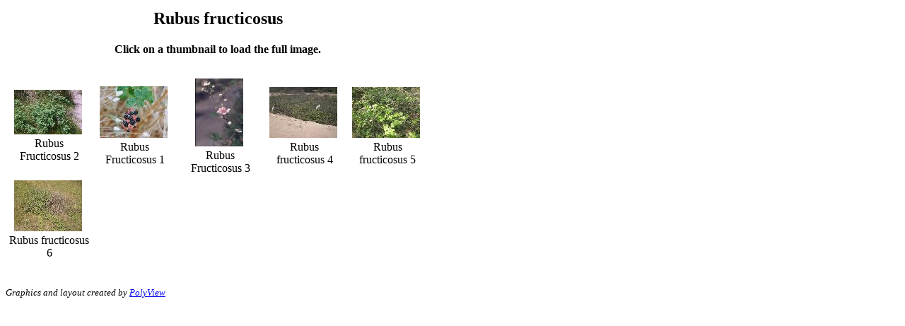

--- FILE ---
content_type: text/html
request_url: http://www.vegetazionecostiera.it/000_vegetazione/Rubus%20fructicosus.html
body_size: 2188
content:
<!DOCTYPE HTML PUBLIC "-//W3C//DTD HTML 4.01 Transitional//EN">
<!-- This document was created by PolyView -->
<HTML>

<!-- Mirrored from www.vegetazionecostiera.it/000_vegetazione/Rubus fructicosus.html by HTTrack Website Copier/3.x [XR&CO'2014], Sat, 24 Oct 2015 07:42:30 GMT -->
<HEAD>
<TITLE>Rubus fructicosus</TITLE>
</HEAD>
<BODY BGCOLOR="#FFFFFF" TEXT="#0">
<P>
<TABLE WIDTH=600 CELLPADDING=3 BORDER=0><TR><TD>
<H2 ALIGN=CENTER>Rubus fructicosus</H2><P>

<H4 ALIGN=CENTER>Click on a thumbnail to load the full image.</H4>
</TD></TR></TABLE><TABLE WIDTH=600 CELLPADDING=3 BORDER=0>
<TR ALIGN="CENTER">
    <TD> <A href="Rubus%20fructicosus_pages/rubus%20fructicosus%20%202.html"><IMG SRC="Rubus%20fructicosus_thumbnails/Rubus%20Fructicosus%20%202_thmb.jpg" BORDER=0 ></A>&nbsp;<br>
      Rubus Fructicosus  2
</TD>
    <TD> <A href="Rubus%20fructicosus_pages/rubus%20fructicosus%201.html"><IMG SRC="Rubus%20fructicosus_thumbnails/Rubus%20Fructicosus%201_thmb.jpg" BORDER=0 ></A>&nbsp;<br>
      Rubus Fructicosus 1
</TD>
    <TD> <A href="Rubus%20fructicosus_pages/rubus%20fructicosus%203.html"><IMG SRC="Rubus%20fructicosus_thumbnails/Rubus%20Fructicosus%203_thmb.jpg" BORDER=0 ></A>&nbsp;<br>
      Rubus Fructicosus 3
</TD>
    <TD> <A href="Rubus%20fructicosus_pages/rubus%20fructicosus%204.html"><IMG SRC="Rubus%20fructicosus_thumbnails/Rubus%20fructicosus%204_thmb.jpg" BORDER=0 ></A>&nbsp;<br>
      Rubus fructicosus 4
</TD>
    <TD> <A href="Rubus%20fructicosus_pages/rubus%20fructicosus%205.html"><IMG SRC="Rubus%20fructicosus_thumbnails/Rubus%20fructicosus%205_thmb.jpg" BORDER=0 ></A>&nbsp;<br>
      Rubus fructicosus 5
</TD>
</TR>
<TR ALIGN="CENTER">
    <TD> <A href="Rubus%20fructicosus_pages/rubus%20fructicosus%206.html"><IMG SRC="Rubus%20fructicosus_thumbnails/Rubus%20fructicosus%206_thmb.jpg" BORDER=0 ></A>&nbsp;<br>
      Rubus fructicosus 6
</TD>
</TR></TABLE>
<P><BR><FONT SIZE=-1><EM>Graphics and layout created by <A HREF="http://www.polybytes.com/">PolyView</A></EM></FONT>
</BODY>

<!-- Mirrored from www.vegetazionecostiera.it/000_vegetazione/Rubus fructicosus.html by HTTrack Website Copier/3.x [XR&CO'2014], Sat, 24 Oct 2015 07:42:34 GMT -->
</HTML>
